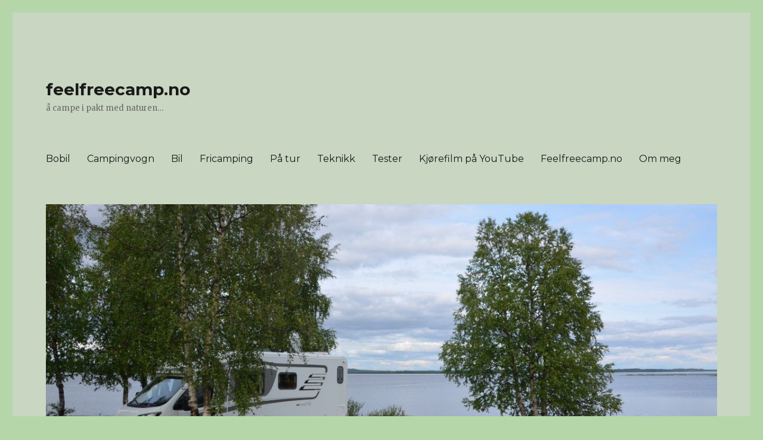

--- FILE ---
content_type: text/html; charset=UTF-8
request_url: https://feelfreecamp.no/bobilforsikring-husk-dette/solnedgang-lodingen-2/
body_size: 10890
content:
<!DOCTYPE html>
<html lang="nb-NO" class="no-js">
<head>
	<meta charset="UTF-8">
	<meta name="viewport" content="width=device-width, initial-scale=1">
	<link rel="profile" href="https://gmpg.org/xfn/11">
		<script>(function(html){html.className = html.className.replace(/\bno-js\b/,'js')})(document.documentElement);</script>
<meta name='robots' content='index, follow, max-image-preview:large, max-snippet:-1, max-video-preview:-1' />

	<!-- This site is optimized with the Yoast SEO plugin v26.8 - https://yoast.com/product/yoast-seo-wordpress/ -->
	<title>Solnedgang Lødingen - feelfreecamp.no</title>
	<link rel="canonical" href="https://feelfreecamp.no/bobilforsikring-husk-dette/solnedgang-lodingen-2/" />
	<meta property="og:locale" content="nb_NO" />
	<meta property="og:type" content="article" />
	<meta property="og:title" content="Solnedgang Lødingen - feelfreecamp.no" />
	<meta property="og:url" content="https://feelfreecamp.no/bobilforsikring-husk-dette/solnedgang-lodingen-2/" />
	<meta property="og:site_name" content="feelfreecamp.no" />
	<meta property="article:modified_time" content="2020-11-09T15:28:20+00:00" />
	<meta property="og:image" content="https://feelfreecamp.no/bobilforsikring-husk-dette/solnedgang-lodingen-2" />
	<meta property="og:image:width" content="1365" />
	<meta property="og:image:height" content="768" />
	<meta property="og:image:type" content="image/jpeg" />
	<meta name="twitter:card" content="summary_large_image" />
	<script type="application/ld+json" class="yoast-schema-graph">{"@context":"https://schema.org","@graph":[{"@type":"WebPage","@id":"https://feelfreecamp.no/bobilforsikring-husk-dette/solnedgang-lodingen-2/","url":"https://feelfreecamp.no/bobilforsikring-husk-dette/solnedgang-lodingen-2/","name":"Solnedgang Lødingen - feelfreecamp.no","isPartOf":{"@id":"https://feelfreecamp.no/#website"},"primaryImageOfPage":{"@id":"https://feelfreecamp.no/bobilforsikring-husk-dette/solnedgang-lodingen-2/#primaryimage"},"image":{"@id":"https://feelfreecamp.no/bobilforsikring-husk-dette/solnedgang-lodingen-2/#primaryimage"},"thumbnailUrl":"https://feelfreecamp.no/wp-content/uploads/2020/11/Solnedgang-Lodingen-1.jpg","datePublished":"2020-11-09T15:26:15+00:00","dateModified":"2020-11-09T15:28:20+00:00","breadcrumb":{"@id":"https://feelfreecamp.no/bobilforsikring-husk-dette/solnedgang-lodingen-2/#breadcrumb"},"inLanguage":"nb-NO","potentialAction":[{"@type":"ReadAction","target":["https://feelfreecamp.no/bobilforsikring-husk-dette/solnedgang-lodingen-2/"]}]},{"@type":"ImageObject","inLanguage":"nb-NO","@id":"https://feelfreecamp.no/bobilforsikring-husk-dette/solnedgang-lodingen-2/#primaryimage","url":"https://feelfreecamp.no/wp-content/uploads/2020/11/Solnedgang-Lodingen-1.jpg","contentUrl":"https://feelfreecamp.no/wp-content/uploads/2020/11/Solnedgang-Lodingen-1.jpg","width":1365,"height":768},{"@type":"BreadcrumbList","@id":"https://feelfreecamp.no/bobilforsikring-husk-dette/solnedgang-lodingen-2/#breadcrumb","itemListElement":[{"@type":"ListItem","position":1,"name":"Hjem","item":"https://feelfreecamp.no/"},{"@type":"ListItem","position":2,"name":"Bobilforsikring: husk dette&#8230;","item":"https://feelfreecamp.no/bobilforsikring-husk-dette/"},{"@type":"ListItem","position":3,"name":"Solnedgang Lødingen"}]},{"@type":"WebSite","@id":"https://feelfreecamp.no/#website","url":"https://feelfreecamp.no/","name":"feelfreecamp.no","description":"å campe i pakt med naturen...","potentialAction":[{"@type":"SearchAction","target":{"@type":"EntryPoint","urlTemplate":"https://feelfreecamp.no/?s={search_term_string}"},"query-input":{"@type":"PropertyValueSpecification","valueRequired":true,"valueName":"search_term_string"}}],"inLanguage":"nb-NO"}]}</script>
	<!-- / Yoast SEO plugin. -->


<link rel='dns-prefetch' href='//fonts.googleapis.com' />
<link href='https://fonts.gstatic.com' crossorigin rel='preconnect' />
<link rel="alternate" type="application/rss+xml" title="feelfreecamp.no &raquo; strøm" href="https://feelfreecamp.no/feed/" />
<link rel="alternate" type="application/rss+xml" title="feelfreecamp.no &raquo; kommentarstrøm" href="https://feelfreecamp.no/comments/feed/" />
<link rel="alternate" title="oEmbed (JSON)" type="application/json+oembed" href="https://feelfreecamp.no/wp-json/oembed/1.0/embed?url=https%3A%2F%2Ffeelfreecamp.no%2Fbobilforsikring-husk-dette%2Fsolnedgang-lodingen-2%2F" />
<link rel="alternate" title="oEmbed (XML)" type="text/xml+oembed" href="https://feelfreecamp.no/wp-json/oembed/1.0/embed?url=https%3A%2F%2Ffeelfreecamp.no%2Fbobilforsikring-husk-dette%2Fsolnedgang-lodingen-2%2F&#038;format=xml" />
<style id='wp-img-auto-sizes-contain-inline-css'>
img:is([sizes=auto i],[sizes^="auto," i]){contain-intrinsic-size:3000px 1500px}
/*# sourceURL=wp-img-auto-sizes-contain-inline-css */
</style>
<link rel='stylesheet' id='twentysixteen-jetpack-css' href='https://feelfreecamp.no/wp-content/plugins/jetpack/modules/theme-tools/compat/twentysixteen.css?ver=15.4' media='all' />
<style id='wp-emoji-styles-inline-css'>

	img.wp-smiley, img.emoji {
		display: inline !important;
		border: none !important;
		box-shadow: none !important;
		height: 1em !important;
		width: 1em !important;
		margin: 0 0.07em !important;
		vertical-align: -0.1em !important;
		background: none !important;
		padding: 0 !important;
	}
/*# sourceURL=wp-emoji-styles-inline-css */
</style>
<style id='wp-block-library-inline-css'>
:root{--wp-block-synced-color:#7a00df;--wp-block-synced-color--rgb:122,0,223;--wp-bound-block-color:var(--wp-block-synced-color);--wp-editor-canvas-background:#ddd;--wp-admin-theme-color:#007cba;--wp-admin-theme-color--rgb:0,124,186;--wp-admin-theme-color-darker-10:#006ba1;--wp-admin-theme-color-darker-10--rgb:0,107,160.5;--wp-admin-theme-color-darker-20:#005a87;--wp-admin-theme-color-darker-20--rgb:0,90,135;--wp-admin-border-width-focus:2px}@media (min-resolution:192dpi){:root{--wp-admin-border-width-focus:1.5px}}.wp-element-button{cursor:pointer}:root .has-very-light-gray-background-color{background-color:#eee}:root .has-very-dark-gray-background-color{background-color:#313131}:root .has-very-light-gray-color{color:#eee}:root .has-very-dark-gray-color{color:#313131}:root .has-vivid-green-cyan-to-vivid-cyan-blue-gradient-background{background:linear-gradient(135deg,#00d084,#0693e3)}:root .has-purple-crush-gradient-background{background:linear-gradient(135deg,#34e2e4,#4721fb 50%,#ab1dfe)}:root .has-hazy-dawn-gradient-background{background:linear-gradient(135deg,#faaca8,#dad0ec)}:root .has-subdued-olive-gradient-background{background:linear-gradient(135deg,#fafae1,#67a671)}:root .has-atomic-cream-gradient-background{background:linear-gradient(135deg,#fdd79a,#004a59)}:root .has-nightshade-gradient-background{background:linear-gradient(135deg,#330968,#31cdcf)}:root .has-midnight-gradient-background{background:linear-gradient(135deg,#020381,#2874fc)}:root{--wp--preset--font-size--normal:16px;--wp--preset--font-size--huge:42px}.has-regular-font-size{font-size:1em}.has-larger-font-size{font-size:2.625em}.has-normal-font-size{font-size:var(--wp--preset--font-size--normal)}.has-huge-font-size{font-size:var(--wp--preset--font-size--huge)}:root .has-text-align-center{text-align:center}:root .has-text-align-left{text-align:left}:root .has-text-align-right{text-align:right}.has-fit-text{white-space:nowrap!important}#end-resizable-editor-section{display:none}.aligncenter{clear:both}.items-justified-left{justify-content:flex-start}.items-justified-center{justify-content:center}.items-justified-right{justify-content:flex-end}.items-justified-space-between{justify-content:space-between}.screen-reader-text{word-wrap:normal!important;border:0;clip-path:inset(50%);height:1px;margin:-1px;overflow:hidden;padding:0;position:absolute;width:1px}.screen-reader-text:focus{background-color:#ddd;clip-path:none;color:#444;display:block;font-size:1em;height:auto;left:5px;line-height:normal;padding:15px 23px 14px;text-decoration:none;top:5px;width:auto;z-index:100000}html :where(.has-border-color){border-style:solid}html :where([style*=border-top-color]){border-top-style:solid}html :where([style*=border-right-color]){border-right-style:solid}html :where([style*=border-bottom-color]){border-bottom-style:solid}html :where([style*=border-left-color]){border-left-style:solid}html :where([style*=border-width]){border-style:solid}html :where([style*=border-top-width]){border-top-style:solid}html :where([style*=border-right-width]){border-right-style:solid}html :where([style*=border-bottom-width]){border-bottom-style:solid}html :where([style*=border-left-width]){border-left-style:solid}html :where(img[class*=wp-image-]){height:auto;max-width:100%}:where(figure){margin:0 0 1em}html :where(.is-position-sticky){--wp-admin--admin-bar--position-offset:var(--wp-admin--admin-bar--height,0px)}@media screen and (max-width:600px){html :where(.is-position-sticky){--wp-admin--admin-bar--position-offset:0px}}

/*# sourceURL=wp-block-library-inline-css */
</style><style id='global-styles-inline-css'>
:root{--wp--preset--aspect-ratio--square: 1;--wp--preset--aspect-ratio--4-3: 4/3;--wp--preset--aspect-ratio--3-4: 3/4;--wp--preset--aspect-ratio--3-2: 3/2;--wp--preset--aspect-ratio--2-3: 2/3;--wp--preset--aspect-ratio--16-9: 16/9;--wp--preset--aspect-ratio--9-16: 9/16;--wp--preset--color--black: #000000;--wp--preset--color--cyan-bluish-gray: #abb8c3;--wp--preset--color--white: #fff;--wp--preset--color--pale-pink: #f78da7;--wp--preset--color--vivid-red: #cf2e2e;--wp--preset--color--luminous-vivid-orange: #ff6900;--wp--preset--color--luminous-vivid-amber: #fcb900;--wp--preset--color--light-green-cyan: #7bdcb5;--wp--preset--color--vivid-green-cyan: #00d084;--wp--preset--color--pale-cyan-blue: #8ed1fc;--wp--preset--color--vivid-cyan-blue: #0693e3;--wp--preset--color--vivid-purple: #9b51e0;--wp--preset--color--dark-gray: #1a1a1a;--wp--preset--color--medium-gray: #686868;--wp--preset--color--light-gray: #e5e5e5;--wp--preset--color--blue-gray: #4d545c;--wp--preset--color--bright-blue: #007acc;--wp--preset--color--light-blue: #9adffd;--wp--preset--color--dark-brown: #402b30;--wp--preset--color--medium-brown: #774e24;--wp--preset--color--dark-red: #640c1f;--wp--preset--color--bright-red: #ff675f;--wp--preset--color--yellow: #ffef8e;--wp--preset--gradient--vivid-cyan-blue-to-vivid-purple: linear-gradient(135deg,rgb(6,147,227) 0%,rgb(155,81,224) 100%);--wp--preset--gradient--light-green-cyan-to-vivid-green-cyan: linear-gradient(135deg,rgb(122,220,180) 0%,rgb(0,208,130) 100%);--wp--preset--gradient--luminous-vivid-amber-to-luminous-vivid-orange: linear-gradient(135deg,rgb(252,185,0) 0%,rgb(255,105,0) 100%);--wp--preset--gradient--luminous-vivid-orange-to-vivid-red: linear-gradient(135deg,rgb(255,105,0) 0%,rgb(207,46,46) 100%);--wp--preset--gradient--very-light-gray-to-cyan-bluish-gray: linear-gradient(135deg,rgb(238,238,238) 0%,rgb(169,184,195) 100%);--wp--preset--gradient--cool-to-warm-spectrum: linear-gradient(135deg,rgb(74,234,220) 0%,rgb(151,120,209) 20%,rgb(207,42,186) 40%,rgb(238,44,130) 60%,rgb(251,105,98) 80%,rgb(254,248,76) 100%);--wp--preset--gradient--blush-light-purple: linear-gradient(135deg,rgb(255,206,236) 0%,rgb(152,150,240) 100%);--wp--preset--gradient--blush-bordeaux: linear-gradient(135deg,rgb(254,205,165) 0%,rgb(254,45,45) 50%,rgb(107,0,62) 100%);--wp--preset--gradient--luminous-dusk: linear-gradient(135deg,rgb(255,203,112) 0%,rgb(199,81,192) 50%,rgb(65,88,208) 100%);--wp--preset--gradient--pale-ocean: linear-gradient(135deg,rgb(255,245,203) 0%,rgb(182,227,212) 50%,rgb(51,167,181) 100%);--wp--preset--gradient--electric-grass: linear-gradient(135deg,rgb(202,248,128) 0%,rgb(113,206,126) 100%);--wp--preset--gradient--midnight: linear-gradient(135deg,rgb(2,3,129) 0%,rgb(40,116,252) 100%);--wp--preset--font-size--small: 13px;--wp--preset--font-size--medium: 20px;--wp--preset--font-size--large: 36px;--wp--preset--font-size--x-large: 42px;--wp--preset--spacing--20: 0.44rem;--wp--preset--spacing--30: 0.67rem;--wp--preset--spacing--40: 1rem;--wp--preset--spacing--50: 1.5rem;--wp--preset--spacing--60: 2.25rem;--wp--preset--spacing--70: 3.38rem;--wp--preset--spacing--80: 5.06rem;--wp--preset--shadow--natural: 6px 6px 9px rgba(0, 0, 0, 0.2);--wp--preset--shadow--deep: 12px 12px 50px rgba(0, 0, 0, 0.4);--wp--preset--shadow--sharp: 6px 6px 0px rgba(0, 0, 0, 0.2);--wp--preset--shadow--outlined: 6px 6px 0px -3px rgb(255, 255, 255), 6px 6px rgb(0, 0, 0);--wp--preset--shadow--crisp: 6px 6px 0px rgb(0, 0, 0);}:where(body) { margin: 0; }:where(.is-layout-flex){gap: 0.5em;}:where(.is-layout-grid){gap: 0.5em;}body .is-layout-flex{display: flex;}.is-layout-flex{flex-wrap: wrap;align-items: center;}.is-layout-flex > :is(*, div){margin: 0;}body .is-layout-grid{display: grid;}.is-layout-grid > :is(*, div){margin: 0;}body{padding-top: 0px;padding-right: 0px;padding-bottom: 0px;padding-left: 0px;}a:where(:not(.wp-element-button)){text-decoration: underline;}:root :where(.wp-element-button, .wp-block-button__link){background-color: #32373c;border-width: 0;color: #fff;font-family: inherit;font-size: inherit;font-style: inherit;font-weight: inherit;letter-spacing: inherit;line-height: inherit;padding-top: calc(0.667em + 2px);padding-right: calc(1.333em + 2px);padding-bottom: calc(0.667em + 2px);padding-left: calc(1.333em + 2px);text-decoration: none;text-transform: inherit;}.has-black-color{color: var(--wp--preset--color--black) !important;}.has-cyan-bluish-gray-color{color: var(--wp--preset--color--cyan-bluish-gray) !important;}.has-white-color{color: var(--wp--preset--color--white) !important;}.has-pale-pink-color{color: var(--wp--preset--color--pale-pink) !important;}.has-vivid-red-color{color: var(--wp--preset--color--vivid-red) !important;}.has-luminous-vivid-orange-color{color: var(--wp--preset--color--luminous-vivid-orange) !important;}.has-luminous-vivid-amber-color{color: var(--wp--preset--color--luminous-vivid-amber) !important;}.has-light-green-cyan-color{color: var(--wp--preset--color--light-green-cyan) !important;}.has-vivid-green-cyan-color{color: var(--wp--preset--color--vivid-green-cyan) !important;}.has-pale-cyan-blue-color{color: var(--wp--preset--color--pale-cyan-blue) !important;}.has-vivid-cyan-blue-color{color: var(--wp--preset--color--vivid-cyan-blue) !important;}.has-vivid-purple-color{color: var(--wp--preset--color--vivid-purple) !important;}.has-dark-gray-color{color: var(--wp--preset--color--dark-gray) !important;}.has-medium-gray-color{color: var(--wp--preset--color--medium-gray) !important;}.has-light-gray-color{color: var(--wp--preset--color--light-gray) !important;}.has-blue-gray-color{color: var(--wp--preset--color--blue-gray) !important;}.has-bright-blue-color{color: var(--wp--preset--color--bright-blue) !important;}.has-light-blue-color{color: var(--wp--preset--color--light-blue) !important;}.has-dark-brown-color{color: var(--wp--preset--color--dark-brown) !important;}.has-medium-brown-color{color: var(--wp--preset--color--medium-brown) !important;}.has-dark-red-color{color: var(--wp--preset--color--dark-red) !important;}.has-bright-red-color{color: var(--wp--preset--color--bright-red) !important;}.has-yellow-color{color: var(--wp--preset--color--yellow) !important;}.has-black-background-color{background-color: var(--wp--preset--color--black) !important;}.has-cyan-bluish-gray-background-color{background-color: var(--wp--preset--color--cyan-bluish-gray) !important;}.has-white-background-color{background-color: var(--wp--preset--color--white) !important;}.has-pale-pink-background-color{background-color: var(--wp--preset--color--pale-pink) !important;}.has-vivid-red-background-color{background-color: var(--wp--preset--color--vivid-red) !important;}.has-luminous-vivid-orange-background-color{background-color: var(--wp--preset--color--luminous-vivid-orange) !important;}.has-luminous-vivid-amber-background-color{background-color: var(--wp--preset--color--luminous-vivid-amber) !important;}.has-light-green-cyan-background-color{background-color: var(--wp--preset--color--light-green-cyan) !important;}.has-vivid-green-cyan-background-color{background-color: var(--wp--preset--color--vivid-green-cyan) !important;}.has-pale-cyan-blue-background-color{background-color: var(--wp--preset--color--pale-cyan-blue) !important;}.has-vivid-cyan-blue-background-color{background-color: var(--wp--preset--color--vivid-cyan-blue) !important;}.has-vivid-purple-background-color{background-color: var(--wp--preset--color--vivid-purple) !important;}.has-dark-gray-background-color{background-color: var(--wp--preset--color--dark-gray) !important;}.has-medium-gray-background-color{background-color: var(--wp--preset--color--medium-gray) !important;}.has-light-gray-background-color{background-color: var(--wp--preset--color--light-gray) !important;}.has-blue-gray-background-color{background-color: var(--wp--preset--color--blue-gray) !important;}.has-bright-blue-background-color{background-color: var(--wp--preset--color--bright-blue) !important;}.has-light-blue-background-color{background-color: var(--wp--preset--color--light-blue) !important;}.has-dark-brown-background-color{background-color: var(--wp--preset--color--dark-brown) !important;}.has-medium-brown-background-color{background-color: var(--wp--preset--color--medium-brown) !important;}.has-dark-red-background-color{background-color: var(--wp--preset--color--dark-red) !important;}.has-bright-red-background-color{background-color: var(--wp--preset--color--bright-red) !important;}.has-yellow-background-color{background-color: var(--wp--preset--color--yellow) !important;}.has-black-border-color{border-color: var(--wp--preset--color--black) !important;}.has-cyan-bluish-gray-border-color{border-color: var(--wp--preset--color--cyan-bluish-gray) !important;}.has-white-border-color{border-color: var(--wp--preset--color--white) !important;}.has-pale-pink-border-color{border-color: var(--wp--preset--color--pale-pink) !important;}.has-vivid-red-border-color{border-color: var(--wp--preset--color--vivid-red) !important;}.has-luminous-vivid-orange-border-color{border-color: var(--wp--preset--color--luminous-vivid-orange) !important;}.has-luminous-vivid-amber-border-color{border-color: var(--wp--preset--color--luminous-vivid-amber) !important;}.has-light-green-cyan-border-color{border-color: var(--wp--preset--color--light-green-cyan) !important;}.has-vivid-green-cyan-border-color{border-color: var(--wp--preset--color--vivid-green-cyan) !important;}.has-pale-cyan-blue-border-color{border-color: var(--wp--preset--color--pale-cyan-blue) !important;}.has-vivid-cyan-blue-border-color{border-color: var(--wp--preset--color--vivid-cyan-blue) !important;}.has-vivid-purple-border-color{border-color: var(--wp--preset--color--vivid-purple) !important;}.has-dark-gray-border-color{border-color: var(--wp--preset--color--dark-gray) !important;}.has-medium-gray-border-color{border-color: var(--wp--preset--color--medium-gray) !important;}.has-light-gray-border-color{border-color: var(--wp--preset--color--light-gray) !important;}.has-blue-gray-border-color{border-color: var(--wp--preset--color--blue-gray) !important;}.has-bright-blue-border-color{border-color: var(--wp--preset--color--bright-blue) !important;}.has-light-blue-border-color{border-color: var(--wp--preset--color--light-blue) !important;}.has-dark-brown-border-color{border-color: var(--wp--preset--color--dark-brown) !important;}.has-medium-brown-border-color{border-color: var(--wp--preset--color--medium-brown) !important;}.has-dark-red-border-color{border-color: var(--wp--preset--color--dark-red) !important;}.has-bright-red-border-color{border-color: var(--wp--preset--color--bright-red) !important;}.has-yellow-border-color{border-color: var(--wp--preset--color--yellow) !important;}.has-vivid-cyan-blue-to-vivid-purple-gradient-background{background: var(--wp--preset--gradient--vivid-cyan-blue-to-vivid-purple) !important;}.has-light-green-cyan-to-vivid-green-cyan-gradient-background{background: var(--wp--preset--gradient--light-green-cyan-to-vivid-green-cyan) !important;}.has-luminous-vivid-amber-to-luminous-vivid-orange-gradient-background{background: var(--wp--preset--gradient--luminous-vivid-amber-to-luminous-vivid-orange) !important;}.has-luminous-vivid-orange-to-vivid-red-gradient-background{background: var(--wp--preset--gradient--luminous-vivid-orange-to-vivid-red) !important;}.has-very-light-gray-to-cyan-bluish-gray-gradient-background{background: var(--wp--preset--gradient--very-light-gray-to-cyan-bluish-gray) !important;}.has-cool-to-warm-spectrum-gradient-background{background: var(--wp--preset--gradient--cool-to-warm-spectrum) !important;}.has-blush-light-purple-gradient-background{background: var(--wp--preset--gradient--blush-light-purple) !important;}.has-blush-bordeaux-gradient-background{background: var(--wp--preset--gradient--blush-bordeaux) !important;}.has-luminous-dusk-gradient-background{background: var(--wp--preset--gradient--luminous-dusk) !important;}.has-pale-ocean-gradient-background{background: var(--wp--preset--gradient--pale-ocean) !important;}.has-electric-grass-gradient-background{background: var(--wp--preset--gradient--electric-grass) !important;}.has-midnight-gradient-background{background: var(--wp--preset--gradient--midnight) !important;}.has-small-font-size{font-size: var(--wp--preset--font-size--small) !important;}.has-medium-font-size{font-size: var(--wp--preset--font-size--medium) !important;}.has-large-font-size{font-size: var(--wp--preset--font-size--large) !important;}.has-x-large-font-size{font-size: var(--wp--preset--font-size--x-large) !important;}
/*# sourceURL=global-styles-inline-css */
</style>

<style id='classic-theme-styles-inline-css'>
.wp-block-button__link{background-color:#32373c;border-radius:9999px;box-shadow:none;color:#fff;font-size:1.125em;padding:calc(.667em + 2px) calc(1.333em + 2px);text-decoration:none}.wp-block-file__button{background:#32373c;color:#fff}.wp-block-accordion-heading{margin:0}.wp-block-accordion-heading__toggle{background-color:inherit!important;color:inherit!important}.wp-block-accordion-heading__toggle:not(:focus-visible){outline:none}.wp-block-accordion-heading__toggle:focus,.wp-block-accordion-heading__toggle:hover{background-color:inherit!important;border:none;box-shadow:none;color:inherit;padding:var(--wp--preset--spacing--20,1em) 0;text-decoration:none}.wp-block-accordion-heading__toggle:focus-visible{outline:auto;outline-offset:0}
/*# sourceURL=https://feelfreecamp.no/wp-content/plugins/gutenberg/build/styles/block-library/classic.min.css */
</style>
<link rel='stylesheet' id='twentysixteen-fonts-css' href='https://fonts.googleapis.com/css?family=Merriweather%3A400%2C700%2C900%2C400italic%2C700italic%2C900italic%7CMontserrat%3A400%2C700%7CInconsolata%3A400&#038;subset=latin%2Clatin-ext&#038;display=fallback' media='all' />
<link rel='stylesheet' id='genericons-css' href='https://feelfreecamp.no/wp-content/plugins/jetpack/_inc/genericons/genericons/genericons.css?ver=3.1' media='all' />
<link rel='stylesheet' id='twentysixteen-style-css' href='https://feelfreecamp.no/wp-content/themes/twentysixteen/style.css?ver=20190507' media='all' />
<style id='twentysixteen-style-inline-css'>

		/* Custom Page Background Color */
		.site {
			background-color: #c8d6c2;
		}

		mark,
		ins,
		button,
		button[disabled]:hover,
		button[disabled]:focus,
		input[type="button"],
		input[type="button"][disabled]:hover,
		input[type="button"][disabled]:focus,
		input[type="reset"],
		input[type="reset"][disabled]:hover,
		input[type="reset"][disabled]:focus,
		input[type="submit"],
		input[type="submit"][disabled]:hover,
		input[type="submit"][disabled]:focus,
		.menu-toggle.toggled-on,
		.menu-toggle.toggled-on:hover,
		.menu-toggle.toggled-on:focus,
		.pagination .prev,
		.pagination .next,
		.pagination .prev:hover,
		.pagination .prev:focus,
		.pagination .next:hover,
		.pagination .next:focus,
		.pagination .nav-links:before,
		.pagination .nav-links:after,
		.widget_calendar tbody a,
		.widget_calendar tbody a:hover,
		.widget_calendar tbody a:focus,
		.page-links a,
		.page-links a:hover,
		.page-links a:focus {
			color: #c8d6c2;
		}

		@media screen and (min-width: 56.875em) {
			.main-navigation ul ul li {
				background-color: #c8d6c2;
			}

			.main-navigation ul ul:after {
				border-top-color: #c8d6c2;
				border-bottom-color: #c8d6c2;
			}
		}
	
/*# sourceURL=twentysixteen-style-inline-css */
</style>
<link rel='stylesheet' id='twentysixteen-block-style-css' href='https://feelfreecamp.no/wp-content/themes/twentysixteen/css/blocks.css?ver=20190102' media='all' />
<link rel='stylesheet' id='wp-pagenavi-css' href='https://feelfreecamp.no/wp-content/plugins/wp-pagenavi/pagenavi-css.css?ver=2.70' media='all' />
<link rel='stylesheet' id='__EPYT__style-css' href='https://feelfreecamp.no/wp-content/plugins/youtube-embed-plus/styles/ytprefs.min.css?ver=14.2.4' media='all' />
<style id='__EPYT__style-inline-css'>

                .epyt-gallery-thumb {
                        width: 33.333%;
                }
                
/*# sourceURL=__EPYT__style-inline-css */
</style>
<script src="https://feelfreecamp.no/wp-includes/js/jquery/jquery.min.js?ver=3.7.1" id="jquery-core-js"></script>
<script src="https://feelfreecamp.no/wp-includes/js/jquery/jquery-migrate.min.js?ver=3.4.1" id="jquery-migrate-js"></script>
<script src="https://feelfreecamp.no/wp-content/themes/twentysixteen/js/keyboard-image-navigation.js?ver=20170530" id="twentysixteen-keyboard-image-navigation-js"></script>
<script id="__ytprefs__-js-extra">
var _EPYT_ = {"ajaxurl":"https://feelfreecamp.no/wp-admin/admin-ajax.php","security":"f1b53ded46","gallery_scrolloffset":"20","eppathtoscripts":"https://feelfreecamp.no/wp-content/plugins/youtube-embed-plus/scripts/","eppath":"https://feelfreecamp.no/wp-content/plugins/youtube-embed-plus/","epresponsiveselector":"[\"iframe.__youtube_prefs_widget__\"]","epdovol":"1","version":"14.2.4","evselector":"iframe.__youtube_prefs__[src], iframe[src*=\"youtube.com/embed/\"], iframe[src*=\"youtube-nocookie.com/embed/\"]","ajax_compat":"","maxres_facade":"eager","ytapi_load":"light","pause_others":"","stopMobileBuffer":"1","facade_mode":"","not_live_on_channel":""};
//# sourceURL=__ytprefs__-js-extra
</script>
<script src="https://feelfreecamp.no/wp-content/plugins/youtube-embed-plus/scripts/ytprefs.min.js?ver=14.2.4" id="__ytprefs__-js"></script>
<link rel="https://api.w.org/" href="https://feelfreecamp.no/wp-json/" /><link rel="alternate" title="JSON" type="application/json" href="https://feelfreecamp.no/wp-json/wp/v2/media/2544" /><link rel="EditURI" type="application/rsd+xml" title="RSD" href="https://feelfreecamp.no/xmlrpc.php?rsd" />
<meta name="generator" content="WordPress 6.9" />
<link rel='shortlink' href='https://feelfreecamp.no/?p=2544' />
<script>
(function() {
	(function (i, s, o, g, r, a, m) {
		i['GoogleAnalyticsObject'] = r;
		i[r] = i[r] || function () {
				(i[r].q = i[r].q || []).push(arguments)
			}, i[r].l = 1 * new Date();
		a = s.createElement(o),
			m = s.getElementsByTagName(o)[0];
		a.async = 1;
		a.src = g;
		m.parentNode.insertBefore(a, m)
	})(window, document, 'script', 'https://google-analytics.com/analytics.js', 'ga');

	ga('create', 'UA-74422183-1', 'auto');
			ga('send', 'pageview');
	})();
</script>
<style id="custom-background-css">
body.custom-background { background-color: #b5d6a9; }
</style>
	</head>

<body class="attachment wp-singular attachment-template-default single single-attachment postid-2544 attachmentid-2544 attachment-jpeg custom-background wp-embed-responsive wp-theme-twentysixteen">
<div id="page" class="site">
	<div class="site-inner">
		<a class="skip-link screen-reader-text" href="#content">Gå til innhold</a>

		<header id="masthead" class="site-header" role="banner">
			<div class="site-header-main">
				<div class="site-branding">
					
											<p class="site-title"><a href="https://feelfreecamp.no/" rel="home">feelfreecamp.no</a></p>
												<p class="site-description">å campe i pakt med naturen&#8230;</p>
									</div><!-- .site-branding -->

									<button id="menu-toggle" class="menu-toggle">Meny</button>

					<div id="site-header-menu" class="site-header-menu">
													<nav id="site-navigation" class="main-navigation" role="navigation" aria-label="Hovedmeny">
								<div class="menu-meny-container"><ul id="menu-meny" class="primary-menu"><li id="menu-item-1636" class="menu-item menu-item-type-taxonomy menu-item-object-category menu-item-1636"><a href="https://feelfreecamp.no/category/bobil/">Bobil</a></li>
<li id="menu-item-336" class="menu-item menu-item-type-taxonomy menu-item-object-category menu-item-336"><a href="https://feelfreecamp.no/category/campingvogn/">Campingvogn</a></li>
<li id="menu-item-339" class="menu-item menu-item-type-taxonomy menu-item-object-category menu-item-339"><a href="https://feelfreecamp.no/category/bil/">Bil</a></li>
<li id="menu-item-338" class="menu-item menu-item-type-taxonomy menu-item-object-category menu-item-338"><a href="https://feelfreecamp.no/category/fricampe/">Fricamping</a></li>
<li id="menu-item-340" class="menu-item menu-item-type-taxonomy menu-item-object-category menu-item-340"><a href="https://feelfreecamp.no/category/pa-tur/">På tur</a></li>
<li id="menu-item-337" class="menu-item menu-item-type-taxonomy menu-item-object-category menu-item-337"><a href="https://feelfreecamp.no/category/teknikk/">Teknikk</a></li>
<li id="menu-item-341" class="menu-item menu-item-type-taxonomy menu-item-object-category menu-item-341"><a href="https://feelfreecamp.no/category/test/">Tester</a></li>
<li id="menu-item-266" class="menu-item menu-item-type-custom menu-item-object-custom menu-item-266"><a href="https://www.youtube.com/channel/UC8rEXPpUzfPGqjm_-JoJVew/videos?sort=dd&#038;live_view=500&#038;flow=list&#038;view=0">Kjørefilm på YouTube</a></li>
<li id="menu-item-29" class="menu-item menu-item-type-post_type menu-item-object-post menu-item-29"><a href="https://feelfreecamp.no/feelfreecamp-no/">Feelfreecamp.no</a></li>
<li id="menu-item-33" class="menu-item menu-item-type-post_type menu-item-object-post menu-item-33"><a href="https://feelfreecamp.no/om-meg/">Om meg</a></li>
</ul></div>							</nav><!-- .main-navigation -->
						
											</div><!-- .site-header-menu -->
							</div><!-- .site-header-main -->

											<div class="header-image">
					<a href="https://feelfreecamp.no/" rel="home">
						<img src="https://feelfreecamp.no/wp-content/uploads/2019/10/cropped-DSC_0197PAN-Custom-2.jpg" srcset="https://feelfreecamp.no/wp-content/uploads/2019/10/cropped-DSC_0197PAN-Custom-2-300x120.jpg 300w, https://feelfreecamp.no/wp-content/uploads/2019/10/cropped-DSC_0197PAN-Custom-2-768x308.jpg 768w, https://feelfreecamp.no/wp-content/uploads/2019/10/cropped-DSC_0197PAN-Custom-2-1024x410.jpg 1024w, https://feelfreecamp.no/wp-content/uploads/2019/10/cropped-DSC_0197PAN-Custom-2.jpg 1200w" sizes="(max-width: 709px) 85vw, (max-width: 909px) 81vw, (max-width: 1362px) 88vw, 1200px" width="1200" height="481" alt="feelfreecamp.no">
					</a>
				</div><!-- .header-image -->
					</header><!-- .site-header -->

		<div id="content" class="site-content">

	<div id="primary" class="content-area">
		<main id="main" class="site-main" role="main">

			
			<article id="post-2544" class="post-2544 attachment type-attachment status-inherit hentry">

				<nav id="image-navigation" class="navigation image-navigation">
					<div class="nav-links">
						<div class="nav-previous"></div>
						<div class="nav-next"></div>
					</div><!-- .nav-links -->
				</nav><!-- .image-navigation -->

				<header class="entry-header">
					<h1 class="entry-title">Solnedgang Lødingen</h1>				</header><!-- .entry-header -->

				<div class="entry-content">

					<div class="entry-attachment">
						<img width="840" height="473" src="https://feelfreecamp.no/wp-content/uploads/2020/11/Solnedgang-Lodingen-1-1024x576.jpg" class="attachment-large size-large" alt="" decoding="async" fetchpriority="high" srcset="https://feelfreecamp.no/wp-content/uploads/2020/11/Solnedgang-Lodingen-1-1024x576.jpg 1024w, https://feelfreecamp.no/wp-content/uploads/2020/11/Solnedgang-Lodingen-1-300x169.jpg 300w, https://feelfreecamp.no/wp-content/uploads/2020/11/Solnedgang-Lodingen-1-768x432.jpg 768w, https://feelfreecamp.no/wp-content/uploads/2020/11/Solnedgang-Lodingen-1-1200x675.jpg 1200w, https://feelfreecamp.no/wp-content/uploads/2020/11/Solnedgang-Lodingen-1.jpg 1365w" sizes="(max-width: 709px) 85vw, (max-width: 909px) 67vw, (max-width: 1362px) 62vw, 840px" />
						
						</div><!-- .entry-attachment -->

											</div><!-- .entry-content -->

					<footer class="entry-footer">
					<span class="posted-on"><span class="screen-reader-text">Publisert </span><a href="https://feelfreecamp.no/bobilforsikring-husk-dette/solnedgang-lodingen-2/" rel="bookmark"><time class="entry-date published" datetime="2020-11-09T16:26:15+01:00">9. november 2020</time><time class="updated" datetime="2020-11-09T16:28:20+01:00">9. november 2020</time></a></span>						<span class="full-size-link"><span class="screen-reader-text">Full størrelse </span><a href="https://feelfreecamp.no/wp-content/uploads/2020/11/Solnedgang-Lodingen-1.jpg">1365 &times; 768</a></span>											</footer><!-- .entry-footer -->
				</article><!-- #post-2544 -->

				
	<nav class="navigation post-navigation" aria-label="Innlegg">
		<h2 class="screen-reader-text">Innleggsnavigasjon</h2>
		<div class="nav-links"><div class="nav-previous"><a href="https://feelfreecamp.no/bobilforsikring-husk-dette/" rel="prev"><span class="meta-nav">Hører til</span><span class="post-title">Bobilforsikring: husk dette&#8230;</span></a></div></div>
	</nav>
		</main><!-- .site-main -->
	</div><!-- .content-area -->


	<aside id="secondary" class="sidebar widget-area" role="complementary">
		<section id="search-2" class="widget widget_search">
<form role="search" method="get" class="search-form" action="https://feelfreecamp.no/">
	<label>
		<span class="screen-reader-text">Søk etter:</span>
		<input type="search" class="search-field" placeholder="Søk &hellip;" value="" name="s" />
	</label>
	<button type="submit" class="search-submit"><span class="screen-reader-text">Søk</span></button>
</form>
</section>
		<section id="recent-posts-2" class="widget widget_recent_entries">
		<h2 class="widget-title">Siste innlegg</h2>
		<ul>
											<li>
					<a href="https://feelfreecamp.no/ecoflow-delta-3-1500/">ECOFLOW DELTA 3 1500</a>
									</li>
											<li>
					<a href="https://feelfreecamp.no/selvforsynt-autark-off-grid/">SELVFORSYNT &#8211; AUTARK &#8211; OFF GRID</a>
									</li>
											<li>
					<a href="https://feelfreecamp.no/fiat-ducato-oppregistrering-til-3850-kg/">Fiat Ducato: oppregistrering til 3850 kg?</a>
									</li>
											<li>
					<a href="https://feelfreecamp.no/vb-komfortfjaerer-og-fsd-stotdempere/">VB komfortfjærer og FSD støtdempere</a>
									</li>
											<li>
					<a href="https://feelfreecamp.no/dekktrykk-min-erfaring-med-litt-lavere-dekktrykk/">Dekktrykk: min erfaring med litt lavere dekktrykk</a>
									</li>
					</ul>

		</section><section id="categories-2" class="widget widget_categories"><h2 class="widget-title">Kategorier</h2>
			<ul>
					<li class="cat-item cat-item-10"><a href="https://feelfreecamp.no/category/bil/">Bil</a>
</li>
	<li class="cat-item cat-item-20"><a href="https://feelfreecamp.no/category/bilder/">Bilder</a>
</li>
	<li class="cat-item cat-item-350"><a href="https://feelfreecamp.no/category/bobil/">Bobil</a>
</li>
	<li class="cat-item cat-item-11"><a href="https://feelfreecamp.no/category/campingvogn/">Campingvogn</a>
</li>
	<li class="cat-item cat-item-9"><a href="https://feelfreecamp.no/category/fricampe/">Fricamping</a>
</li>
	<li class="cat-item cat-item-32"><a href="https://feelfreecamp.no/category/pa-tur/">På tur</a>
</li>
	<li class="cat-item cat-item-12"><a href="https://feelfreecamp.no/category/teknikk/">Teknikk</a>
</li>
	<li class="cat-item cat-item-73"><a href="https://feelfreecamp.no/category/test/">TEST</a>
</li>
	<li class="cat-item cat-item-1"><a href="https://feelfreecamp.no/category/ukategorisert/">Ukategorisert</a>
</li>
	<li class="cat-item cat-item-52"><a href="https://feelfreecamp.no/category/video/">Video</a>
</li>
			</ul>

			</section><section id="archives-2" class="widget widget_archive"><h2 class="widget-title">Arkiv</h2>
			<ul>
					<li><a href='https://feelfreecamp.no/2025/03/'>mars 2025</a></li>
	<li><a href='https://feelfreecamp.no/2025/02/'>februar 2025</a></li>
	<li><a href='https://feelfreecamp.no/2025/01/'>januar 2025</a></li>
	<li><a href='https://feelfreecamp.no/2024/01/'>januar 2024</a></li>
	<li><a href='https://feelfreecamp.no/2023/10/'>oktober 2023</a></li>
	<li><a href='https://feelfreecamp.no/2022/11/'>november 2022</a></li>
	<li><a href='https://feelfreecamp.no/2022/07/'>juli 2022</a></li>
	<li><a href='https://feelfreecamp.no/2021/10/'>oktober 2021</a></li>
	<li><a href='https://feelfreecamp.no/2021/09/'>september 2021</a></li>
	<li><a href='https://feelfreecamp.no/2021/06/'>juni 2021</a></li>
	<li><a href='https://feelfreecamp.no/2021/04/'>april 2021</a></li>
	<li><a href='https://feelfreecamp.no/2021/02/'>februar 2021</a></li>
	<li><a href='https://feelfreecamp.no/2020/12/'>desember 2020</a></li>
	<li><a href='https://feelfreecamp.no/2020/11/'>november 2020</a></li>
	<li><a href='https://feelfreecamp.no/2020/10/'>oktober 2020</a></li>
	<li><a href='https://feelfreecamp.no/2020/08/'>august 2020</a></li>
	<li><a href='https://feelfreecamp.no/2020/05/'>mai 2020</a></li>
	<li><a href='https://feelfreecamp.no/2020/03/'>mars 2020</a></li>
	<li><a href='https://feelfreecamp.no/2020/02/'>februar 2020</a></li>
	<li><a href='https://feelfreecamp.no/2020/01/'>januar 2020</a></li>
	<li><a href='https://feelfreecamp.no/2019/11/'>november 2019</a></li>
	<li><a href='https://feelfreecamp.no/2019/10/'>oktober 2019</a></li>
	<li><a href='https://feelfreecamp.no/2019/08/'>august 2019</a></li>
	<li><a href='https://feelfreecamp.no/2019/06/'>juni 2019</a></li>
	<li><a href='https://feelfreecamp.no/2019/04/'>april 2019</a></li>
	<li><a href='https://feelfreecamp.no/2019/03/'>mars 2019</a></li>
	<li><a href='https://feelfreecamp.no/2019/01/'>januar 2019</a></li>
	<li><a href='https://feelfreecamp.no/2018/12/'>desember 2018</a></li>
	<li><a href='https://feelfreecamp.no/2018/11/'>november 2018</a></li>
	<li><a href='https://feelfreecamp.no/2018/10/'>oktober 2018</a></li>
	<li><a href='https://feelfreecamp.no/2018/09/'>september 2018</a></li>
	<li><a href='https://feelfreecamp.no/2018/08/'>august 2018</a></li>
	<li><a href='https://feelfreecamp.no/2018/06/'>juni 2018</a></li>
	<li><a href='https://feelfreecamp.no/2018/05/'>mai 2018</a></li>
	<li><a href='https://feelfreecamp.no/2018/03/'>mars 2018</a></li>
	<li><a href='https://feelfreecamp.no/2018/02/'>februar 2018</a></li>
	<li><a href='https://feelfreecamp.no/2018/01/'>januar 2018</a></li>
	<li><a href='https://feelfreecamp.no/2017/12/'>desember 2017</a></li>
	<li><a href='https://feelfreecamp.no/2017/11/'>november 2017</a></li>
	<li><a href='https://feelfreecamp.no/2017/10/'>oktober 2017</a></li>
	<li><a href='https://feelfreecamp.no/2017/09/'>september 2017</a></li>
	<li><a href='https://feelfreecamp.no/2017/08/'>august 2017</a></li>
	<li><a href='https://feelfreecamp.no/2017/07/'>juli 2017</a></li>
	<li><a href='https://feelfreecamp.no/2017/06/'>juni 2017</a></li>
	<li><a href='https://feelfreecamp.no/2017/05/'>mai 2017</a></li>
	<li><a href='https://feelfreecamp.no/2017/04/'>april 2017</a></li>
	<li><a href='https://feelfreecamp.no/2017/03/'>mars 2017</a></li>
	<li><a href='https://feelfreecamp.no/2017/02/'>februar 2017</a></li>
	<li><a href='https://feelfreecamp.no/2017/01/'>januar 2017</a></li>
	<li><a href='https://feelfreecamp.no/2016/12/'>desember 2016</a></li>
	<li><a href='https://feelfreecamp.no/2016/11/'>november 2016</a></li>
	<li><a href='https://feelfreecamp.no/2016/10/'>oktober 2016</a></li>
	<li><a href='https://feelfreecamp.no/2016/09/'>september 2016</a></li>
	<li><a href='https://feelfreecamp.no/2016/08/'>august 2016</a></li>
	<li><a href='https://feelfreecamp.no/2016/07/'>juli 2016</a></li>
	<li><a href='https://feelfreecamp.no/2016/06/'>juni 2016</a></li>
	<li><a href='https://feelfreecamp.no/2016/05/'>mai 2016</a></li>
	<li><a href='https://feelfreecamp.no/2016/04/'>april 2016</a></li>
	<li><a href='https://feelfreecamp.no/2016/03/'>mars 2016</a></li>
	<li><a href='https://feelfreecamp.no/2016/02/'>februar 2016</a></li>
	<li><a href='https://feelfreecamp.no/2015/01/'>januar 2015</a></li>
			</ul>

			</section>	</aside><!-- .sidebar .widget-area -->

		</div><!-- .site-content -->

		<footer id="colophon" class="site-footer" role="contentinfo">
							<nav class="main-navigation" role="navigation" aria-label="Hovedmeny i bunntekst">
					<div class="menu-meny-container"><ul id="menu-meny-1" class="primary-menu"><li class="menu-item menu-item-type-taxonomy menu-item-object-category menu-item-1636"><a href="https://feelfreecamp.no/category/bobil/">Bobil</a></li>
<li class="menu-item menu-item-type-taxonomy menu-item-object-category menu-item-336"><a href="https://feelfreecamp.no/category/campingvogn/">Campingvogn</a></li>
<li class="menu-item menu-item-type-taxonomy menu-item-object-category menu-item-339"><a href="https://feelfreecamp.no/category/bil/">Bil</a></li>
<li class="menu-item menu-item-type-taxonomy menu-item-object-category menu-item-338"><a href="https://feelfreecamp.no/category/fricampe/">Fricamping</a></li>
<li class="menu-item menu-item-type-taxonomy menu-item-object-category menu-item-340"><a href="https://feelfreecamp.no/category/pa-tur/">På tur</a></li>
<li class="menu-item menu-item-type-taxonomy menu-item-object-category menu-item-337"><a href="https://feelfreecamp.no/category/teknikk/">Teknikk</a></li>
<li class="menu-item menu-item-type-taxonomy menu-item-object-category menu-item-341"><a href="https://feelfreecamp.no/category/test/">Tester</a></li>
<li class="menu-item menu-item-type-custom menu-item-object-custom menu-item-266"><a href="https://www.youtube.com/channel/UC8rEXPpUzfPGqjm_-JoJVew/videos?sort=dd&#038;live_view=500&#038;flow=list&#038;view=0">Kjørefilm på YouTube</a></li>
<li class="menu-item menu-item-type-post_type menu-item-object-post menu-item-29"><a href="https://feelfreecamp.no/feelfreecamp-no/">Feelfreecamp.no</a></li>
<li class="menu-item menu-item-type-post_type menu-item-object-post menu-item-33"><a href="https://feelfreecamp.no/om-meg/">Om meg</a></li>
</ul></div>				</nav><!-- .main-navigation -->
			
			
			<div class="site-info">
								<span class="site-title"><a href="https://feelfreecamp.no/" rel="home">feelfreecamp.no</a></span>
								<a href="https://wordpress.org/" class="imprint">
					Drevet av WordPress				</a>
			</div><!-- .site-info -->
		</footer><!-- .site-footer -->
	</div><!-- .site-inner -->
</div><!-- .site -->

<script type="speculationrules">
{"prefetch":[{"source":"document","where":{"and":[{"href_matches":"/*"},{"not":{"href_matches":["/wp-*.php","/wp-admin/*","/wp-content/uploads/*","/wp-content/*","/wp-content/plugins/*","/wp-content/themes/twentysixteen/*","/*\\?(.+)"]}},{"not":{"selector_matches":"a[rel~=\"nofollow\"]"}},{"not":{"selector_matches":".no-prefetch, .no-prefetch a"}}]},"eagerness":"conservative"}]}
</script>
<script src="https://feelfreecamp.no/wp-content/themes/twentysixteen/js/skip-link-focus-fix.js?ver=20170530" id="twentysixteen-skip-link-focus-fix-js"></script>
<script id="twentysixteen-script-js-extra">
var screenReaderText = {"expand":"Utvid undermeny","collapse":"Sl\u00e5 sammen undermeny"};
//# sourceURL=twentysixteen-script-js-extra
</script>
<script src="https://feelfreecamp.no/wp-content/themes/twentysixteen/js/functions.js?ver=20181217" id="twentysixteen-script-js"></script>
<script src="https://feelfreecamp.no/wp-content/plugins/youtube-embed-plus/scripts/fitvids.min.js?ver=14.2.4" id="__ytprefsfitvids__-js"></script>
<script id="wp-emoji-settings" type="application/json">
{"baseUrl":"https://s.w.org/images/core/emoji/17.0.2/72x72/","ext":".png","svgUrl":"https://s.w.org/images/core/emoji/17.0.2/svg/","svgExt":".svg","source":{"concatemoji":"https://feelfreecamp.no/wp-includes/js/wp-emoji-release.min.js?ver=6.9"}}
</script>
<script type="module">
/*! This file is auto-generated */
const a=JSON.parse(document.getElementById("wp-emoji-settings").textContent),o=(window._wpemojiSettings=a,"wpEmojiSettingsSupports"),s=["flag","emoji"];function i(e){try{var t={supportTests:e,timestamp:(new Date).valueOf()};sessionStorage.setItem(o,JSON.stringify(t))}catch(e){}}function c(e,t,n){e.clearRect(0,0,e.canvas.width,e.canvas.height),e.fillText(t,0,0);t=new Uint32Array(e.getImageData(0,0,e.canvas.width,e.canvas.height).data);e.clearRect(0,0,e.canvas.width,e.canvas.height),e.fillText(n,0,0);const a=new Uint32Array(e.getImageData(0,0,e.canvas.width,e.canvas.height).data);return t.every((e,t)=>e===a[t])}function p(e,t){e.clearRect(0,0,e.canvas.width,e.canvas.height),e.fillText(t,0,0);var n=e.getImageData(16,16,1,1);for(let e=0;e<n.data.length;e++)if(0!==n.data[e])return!1;return!0}function u(e,t,n,a){switch(t){case"flag":return n(e,"\ud83c\udff3\ufe0f\u200d\u26a7\ufe0f","\ud83c\udff3\ufe0f\u200b\u26a7\ufe0f")?!1:!n(e,"\ud83c\udde8\ud83c\uddf6","\ud83c\udde8\u200b\ud83c\uddf6")&&!n(e,"\ud83c\udff4\udb40\udc67\udb40\udc62\udb40\udc65\udb40\udc6e\udb40\udc67\udb40\udc7f","\ud83c\udff4\u200b\udb40\udc67\u200b\udb40\udc62\u200b\udb40\udc65\u200b\udb40\udc6e\u200b\udb40\udc67\u200b\udb40\udc7f");case"emoji":return!a(e,"\ud83e\u1fac8")}return!1}function f(e,t,n,a){let r;const o=(r="undefined"!=typeof WorkerGlobalScope&&self instanceof WorkerGlobalScope?new OffscreenCanvas(300,150):document.createElement("canvas")).getContext("2d",{willReadFrequently:!0}),s=(o.textBaseline="top",o.font="600 32px Arial",{});return e.forEach(e=>{s[e]=t(o,e,n,a)}),s}function r(e){var t=document.createElement("script");t.src=e,t.defer=!0,document.head.appendChild(t)}a.supports={everything:!0,everythingExceptFlag:!0},new Promise(t=>{let n=function(){try{var e=JSON.parse(sessionStorage.getItem(o));if("object"==typeof e&&"number"==typeof e.timestamp&&(new Date).valueOf()<e.timestamp+604800&&"object"==typeof e.supportTests)return e.supportTests}catch(e){}return null}();if(!n){if("undefined"!=typeof Worker&&"undefined"!=typeof OffscreenCanvas&&"undefined"!=typeof URL&&URL.createObjectURL&&"undefined"!=typeof Blob)try{var e="postMessage("+f.toString()+"("+[JSON.stringify(s),u.toString(),c.toString(),p.toString()].join(",")+"));",a=new Blob([e],{type:"text/javascript"});const r=new Worker(URL.createObjectURL(a),{name:"wpTestEmojiSupports"});return void(r.onmessage=e=>{i(n=e.data),r.terminate(),t(n)})}catch(e){}i(n=f(s,u,c,p))}t(n)}).then(e=>{for(const n in e)a.supports[n]=e[n],a.supports.everything=a.supports.everything&&a.supports[n],"flag"!==n&&(a.supports.everythingExceptFlag=a.supports.everythingExceptFlag&&a.supports[n]);var t;a.supports.everythingExceptFlag=a.supports.everythingExceptFlag&&!a.supports.flag,a.supports.everything||((t=a.source||{}).concatemoji?r(t.concatemoji):t.wpemoji&&t.twemoji&&(r(t.twemoji),r(t.wpemoji)))});
//# sourceURL=https://feelfreecamp.no/wp-includes/js/wp-emoji-loader.min.js
</script>
</body>
</html>


--- FILE ---
content_type: text/javascript; charset=utf-8
request_url: https://feelfreecamp.no/wp-content/themes/twentysixteen/js/keyboard-image-navigation.js?ver=20170530
body_size: 87
content:
/**
 * Twenty Sixteen keyboard support for image navigation.
 */

( function( $ ) {
	$( document ).on( 'keydown.twentysixteen', function( e ) {
		var url = false;

		// Left arrow key code.
		if ( 37 === e.which ) {
			url = $( '.nav-previous a' ).attr( 'href' );

		// Right arrow key code.
		} else if ( 39 === e.which ) {
			url = $( '.nav-next a' ).attr( 'href' );

		// Other key code.
		} else {
			return;
		}

		if ( url && ! $( 'textarea, input' ).is( ':focus' ) ) {
			window.location = url;
		}
	} );
} )( jQuery );
